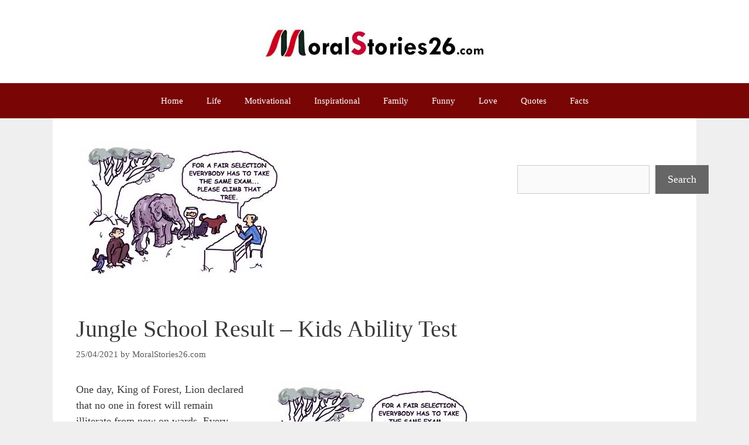

--- FILE ---
content_type: text/html; charset=UTF-8
request_url: https://moralstories26.com/jungle-school-result-kids-ability-test/
body_size: 14259
content:
<!DOCTYPE html><html lang=en-US><head><style>img.lazy{min-height:1px}</style><link href=https://moralstories26.com/wp-content/plugins/w3-total-cache/pub/js/lazyload.min.js as=script><meta charset="UTF-8"><meta name='robots' content='index, follow, max-image-preview:large, max-snippet:-1, max-video-preview:-1'><meta name="viewport" content="width=device-width, initial-scale=1"><title>Jungle School Result - Kids Ability Test</title><meta name="description" content="One day, King of Forest, Lion declared that no one in forest will remain illiterate from now on wards. Every animal must send it&#039;s child to school. King"><link rel=canonical href=https://moralstories26.com/jungle-school-result-kids-ability-test/ ><meta name="twitter:label1" content="Written by"><meta name="twitter:data1" content="MoralStories26.com"><meta name="twitter:label2" content="Est. reading time"><meta name="twitter:data2" content="3 minutes"> <script type=application/ld+json class=yoast-schema-graph>{"@context":"https://schema.org","@graph":[{"@type":"Article","@id":"https://moralstories26.com/jungle-school-result-kids-ability-test/#article","isPartOf":{"@id":"https://moralstories26.com/jungle-school-result-kids-ability-test/"},"author":{"name":"MoralStories26.com","@id":"https://moralstories26.com/#/schema/person/ec0530926a323907787fe5cc5c5c0681"},"headline":"Jungle School Result &#8211; Kids Ability Test","datePublished":"2021-04-25T12:23:39+00:00","mainEntityOfPage":{"@id":"https://moralstories26.com/jungle-school-result-kids-ability-test/"},"wordCount":634,"commentCount":0,"publisher":{"@id":"https://moralstories26.com/#organization"},"image":{"@id":"https://moralstories26.com/jungle-school-result-kids-ability-test/#primaryimage"},"thumbnailUrl":"https://moralstories26.com/img/2021/04/Jungle-School-Result-School-Curriculum-and-Kids-Ability-Test.jpg","keywords":["Deep Meaning Moral Stories","Education Short Stories","School Stories","Short Stories For Parents"],"articleSection":["Education"],"inLanguage":"en-US","potentialAction":[{"@type":"CommentAction","name":"Comment","target":["https://moralstories26.com/jungle-school-result-kids-ability-test/#respond"]}]},{"@type":"WebPage","@id":"https://moralstories26.com/jungle-school-result-kids-ability-test/","url":"https://moralstories26.com/jungle-school-result-kids-ability-test/","name":"Jungle School Result - Kids Ability Test","isPartOf":{"@id":"https://moralstories26.com/#website"},"primaryImageOfPage":{"@id":"https://moralstories26.com/jungle-school-result-kids-ability-test/#primaryimage"},"image":{"@id":"https://moralstories26.com/jungle-school-result-kids-ability-test/#primaryimage"},"thumbnailUrl":"https://moralstories26.com/img/2021/04/Jungle-School-Result-School-Curriculum-and-Kids-Ability-Test.jpg","datePublished":"2021-04-25T12:23:39+00:00","description":"One day, King of Forest, Lion declared that no one in forest will remain illiterate from now on wards. Every animal must send it's child to school. King","breadcrumb":{"@id":"https://moralstories26.com/jungle-school-result-kids-ability-test/#breadcrumb"},"inLanguage":"en-US","potentialAction":[{"@type":"ReadAction","target":["https://moralstories26.com/jungle-school-result-kids-ability-test/"]}]},{"@type":"ImageObject","inLanguage":"en-US","@id":"https://moralstories26.com/jungle-school-result-kids-ability-test/#primaryimage","url":"https://moralstories26.com/img/2021/04/Jungle-School-Result-School-Curriculum-and-Kids-Ability-Test.jpg","contentUrl":"https://moralstories26.com/img/2021/04/Jungle-School-Result-School-Curriculum-and-Kids-Ability-Test.jpg","width":350,"height":260,"caption":"Jungle School Result - School Curriculum and Kids Ability Test"},{"@type":"BreadcrumbList","@id":"https://moralstories26.com/jungle-school-result-kids-ability-test/#breadcrumb","itemListElement":[{"@type":"ListItem","position":1,"name":"Home","item":"https://moralstories26.com/"},{"@type":"ListItem","position":2,"name":"Jungle School Result &#8211; Kids Ability Test"}]},{"@type":"WebSite","@id":"https://moralstories26.com/#website","url":"https://moralstories26.com/","name":"MoralStories26.com","description":"A Collection of Best Stories on Moral Values in English","publisher":{"@id":"https://moralstories26.com/#organization"},"potentialAction":[{"@type":"SearchAction","target":{"@type":"EntryPoint","urlTemplate":"https://moralstories26.com/?s={search_term_string}"},"query-input":{"@type":"PropertyValueSpecification","valueRequired":true,"valueName":"search_term_string"}}],"inLanguage":"en-US"},{"@type":"Organization","@id":"https://moralstories26.com/#organization","name":"MoralStories26.com","url":"https://moralstories26.com/","logo":{"@type":"ImageObject","inLanguage":"en-US","@id":"https://moralstories26.com/#/schema/logo/image/","url":"https://moralstories26.com/img/2020/03/moralstories26.jpg","contentUrl":"https://moralstories26.com/img/2020/03/moralstories26.jpg","width":180,"height":180,"caption":"MoralStories26.com"},"image":{"@id":"https://moralstories26.com/#/schema/logo/image/"}},{"@type":"Person","@id":"https://moralstories26.com/#/schema/person/ec0530926a323907787fe5cc5c5c0681","name":"MoralStories26.com","image":{"@type":"ImageObject","inLanguage":"en-US","@id":"https://moralstories26.com/#/schema/person/image/","url":"https://secure.gravatar.com/avatar/33aacd17dab0aad3c6cbdfd235ef54759807a5ffc21e059fcf10ca242a2b6b44?s=96&d=mm&r=g","contentUrl":"https://secure.gravatar.com/avatar/33aacd17dab0aad3c6cbdfd235ef54759807a5ffc21e059fcf10ca242a2b6b44?s=96&d=mm&r=g","caption":"MoralStories26.com"}}]}</script> <link rel=alternate type=application/rss+xml title="MoralStories26.com &raquo; Feed" href=https://moralstories26.com/feed/ ><link rel=alternate title="oEmbed (JSON)" type=application/json+oembed href="https://moralstories26.com/wp-json/oembed/1.0/embed?url=https%3A%2F%2Fmoralstories26.com%2Fjungle-school-result-kids-ability-test%2F"><link rel=alternate title="oEmbed (XML)" type=text/xml+oembed href="https://moralstories26.com/wp-json/oembed/1.0/embed?url=https%3A%2F%2Fmoralstories26.com%2Fjungle-school-result-kids-ability-test%2F&#038;format=xml"><style id=wp-img-auto-sizes-contain-inline-css>img:is([sizes=auto i],[sizes^="auto," i]){contain-intrinsic-size:3000px 1500px}</style><style id=wp-emoji-styles-inline-css>img.wp-smiley,img.emoji{display:inline !important;border:none !important;box-shadow:none !important;height:1em !important;width:1em !important;margin:0 0.07em !important;vertical-align:-0.1em !important;background:none !important;padding:0 !important}</style><style id=wp-block-library-inline-css>/*<![CDATA[*/:root{--wp-block-synced-color:#7a00df;--wp-block-synced-color--rgb:122,0,223;--wp-bound-block-color:var(--wp-block-synced-color);--wp-editor-canvas-background:#ddd;--wp-admin-theme-color:#007cba;--wp-admin-theme-color--rgb:0,124,186;--wp-admin-theme-color-darker-10:#006ba1;--wp-admin-theme-color-darker-10--rgb:0,107,160.5;--wp-admin-theme-color-darker-20:#005a87;--wp-admin-theme-color-darker-20--rgb:0,90,135;--wp-admin-border-width-focus:2px}@media (min-resolution:192dpi){:root{--wp-admin-border-width-focus:1.5px}}.wp-element-button{cursor:pointer}:root .has-very-light-gray-background-color{background-color:#eee}:root .has-very-dark-gray-background-color{background-color:#313131}:root .has-very-light-gray-color{color:#eee}:root .has-very-dark-gray-color{color:#313131}:root .has-vivid-green-cyan-to-vivid-cyan-blue-gradient-background{background:linear-gradient(135deg,#00d084,#0693e3)}:root .has-purple-crush-gradient-background{background:linear-gradient(135deg,#34e2e4,#4721fb 50%,#ab1dfe)}:root .has-hazy-dawn-gradient-background{background:linear-gradient(135deg,#faaca8,#dad0ec)}:root .has-subdued-olive-gradient-background{background:linear-gradient(135deg,#fafae1,#67a671)}:root .has-atomic-cream-gradient-background{background:linear-gradient(135deg,#fdd79a,#004a59)}:root .has-nightshade-gradient-background{background:linear-gradient(135deg,#330968,#31cdcf)}:root .has-midnight-gradient-background{background:linear-gradient(135deg,#020381,#2874fc)}:root{--wp--preset--font-size--normal:16px;--wp--preset--font-size--huge:42px}.has-regular-font-size{font-size:1em}.has-larger-font-size{font-size:2.625em}.has-normal-font-size{font-size:var(--wp--preset--font-size--normal)}.has-huge-font-size{font-size:var(--wp--preset--font-size--huge)}.has-text-align-center{text-align:center}.has-text-align-left{text-align:left}.has-text-align-right{text-align:right}.has-fit-text{white-space:nowrap!important}#end-resizable-editor-section{display:none}.aligncenter{clear:both}.items-justified-left{justify-content:flex-start}.items-justified-center{justify-content:center}.items-justified-right{justify-content:flex-end}.items-justified-space-between{justify-content:space-between}.screen-reader-text{border:0;clip-path:inset(50%);height:1px;margin:-1px;overflow:hidden;padding:0;position:absolute;width:1px;word-wrap:normal!important}.screen-reader-text:focus{background-color:#ddd;clip-path:none;color:#444;display:block;font-size:1em;height:auto;left:5px;line-height:normal;padding:15px 23px 14px;text-decoration:none;top:5px;width:auto;z-index:100000}html :where(.has-border-color){border-style:solid}html :where([style*=border-top-color]){border-top-style:solid}html :where([style*=border-right-color]){border-right-style:solid}html :where([style*=border-bottom-color]){border-bottom-style:solid}html :where([style*=border-left-color]){border-left-style:solid}html :where([style*=border-width]){border-style:solid}html :where([style*=border-top-width]){border-top-style:solid}html :where([style*=border-right-width]){border-right-style:solid}html :where([style*=border-bottom-width]){border-bottom-style:solid}html :where([style*=border-left-width]){border-left-style:solid}html :where(img[class*=wp-image-]){height:auto;max-width:100%}:where(figure){margin:0 0 1em}html :where(.is-position-sticky){--wp-admin--admin-bar--position-offset:var(--wp-admin--admin-bar--height,0px)}@media screen and (max-width:600px){html:where(.is-position-sticky){--wp-admin--admin-bar--position-offset:0px}}/*]]>*/</style><style id=wp-block-search-inline-css>.wp-block-search__button{margin-left:10px;word-break:normal}.wp-block-search__button.has-icon{line-height:0}.wp-block-search__button svg{height:1.25em;min-height:24px;min-width:24px;width:1.25em;fill:currentColor;vertical-align:text-bottom}:where(.wp-block-search__button){border:1px solid #ccc;padding:6px 10px}.wp-block-search__inside-wrapper{display:flex;flex:auto;flex-wrap:nowrap;max-width:100%}.wp-block-search__label{width:100%}.wp-block-search.wp-block-search__button-only .wp-block-search__button{box-sizing:border-box;display:flex;flex-shrink:0;justify-content:center;margin-left:0;max-width:100%}.wp-block-search.wp-block-search__button-only .wp-block-search__inside-wrapper{min-width:0!important;transition-property:width}.wp-block-search.wp-block-search__button-only .wp-block-search__input{flex-basis:100%;transition-duration:.3s}.wp-block-search.wp-block-search__button-only.wp-block-search__searchfield-hidden,.wp-block-search.wp-block-search__button-only.wp-block-search__searchfield-hidden .wp-block-search__inside-wrapper{overflow:hidden}.wp-block-search.wp-block-search__button-only.wp-block-search__searchfield-hidden .wp-block-search__input{border-left-width:0!important;border-right-width:0!important;flex-basis:0;flex-grow:0;margin:0;min-width:0!important;padding-left:0!important;padding-right:0!important;width:0!important}:where(.wp-block-search__input){appearance:none;border:1px solid #949494;flex-grow:1;font-family:inherit;font-size:inherit;font-style:inherit;font-weight:inherit;letter-spacing:inherit;line-height:inherit;margin-left:0;margin-right:0;min-width:3rem;padding:8px;text-decoration:unset!important;text-transform:inherit}:where(.wp-block-search__button-inside .wp-block-search__inside-wrapper){background-color:#fff;border:1px solid #949494;box-sizing:border-box;padding:4px}:where(.wp-block-search__button-inside .wp-block-search__inside-wrapper) .wp-block-search__input{border:none;border-radius:0;padding:0 4px}:where(.wp-block-search__button-inside .wp-block-search__inside-wrapper) .wp-block-search__input:focus{outline:none}:where(.wp-block-search__button-inside .wp-block-search__inside-wrapper) :where(.wp-block-search__button){padding:4px 8px}.wp-block-search.aligncenter .wp-block-search__inside-wrapper{margin:auto}.wp-block[data-align=right] .wp-block-search.wp-block-search__button-only .wp-block-search__inside-wrapper{float:right}</style><style id=global-styles-inline-css>/*<![CDATA[*/:root{--wp--preset--aspect-ratio--square:1;--wp--preset--aspect-ratio--4-3:4/3;--wp--preset--aspect-ratio--3-4:3/4;--wp--preset--aspect-ratio--3-2:3/2;--wp--preset--aspect-ratio--2-3:2/3;--wp--preset--aspect-ratio--16-9:16/9;--wp--preset--aspect-ratio--9-16:9/16;--wp--preset--color--black:#000;--wp--preset--color--cyan-bluish-gray:#abb8c3;--wp--preset--color--white:#fff;--wp--preset--color--pale-pink:#f78da7;--wp--preset--color--vivid-red:#cf2e2e;--wp--preset--color--luminous-vivid-orange:#ff6900;--wp--preset--color--luminous-vivid-amber:#fcb900;--wp--preset--color--light-green-cyan:#7bdcb5;--wp--preset--color--vivid-green-cyan:#00d084;--wp--preset--color--pale-cyan-blue:#8ed1fc;--wp--preset--color--vivid-cyan-blue:#0693e3;--wp--preset--color--vivid-purple:#9b51e0;--wp--preset--color--contrast:var(--contrast);--wp--preset--color--contrast-2:var(--contrast-2);--wp--preset--color--contrast-3:var(--contrast-3);--wp--preset--color--base:var(--base);--wp--preset--color--base-2:var(--base-2);--wp--preset--color--base-3:var(--base-3);--wp--preset--color--accent:var(--accent);--wp--preset--gradient--vivid-cyan-blue-to-vivid-purple:linear-gradient(135deg,rgb(6,147,227) 0%,rgb(155,81,224) 100%);--wp--preset--gradient--light-green-cyan-to-vivid-green-cyan:linear-gradient(135deg,rgb(122,220,180) 0%,rgb(0,208,130) 100%);--wp--preset--gradient--luminous-vivid-amber-to-luminous-vivid-orange:linear-gradient(135deg,rgb(252,185,0) 0%,rgb(255,105,0) 100%);--wp--preset--gradient--luminous-vivid-orange-to-vivid-red:linear-gradient(135deg,rgb(255,105,0) 0%,rgb(207,46,46) 100%);--wp--preset--gradient--very-light-gray-to-cyan-bluish-gray:linear-gradient(135deg,rgb(238,238,238) 0%,rgb(169,184,195) 100%);--wp--preset--gradient--cool-to-warm-spectrum:linear-gradient(135deg,rgb(74,234,220) 0%,rgb(151,120,209) 20%,rgb(207,42,186) 40%,rgb(238,44,130) 60%,rgb(251,105,98) 80%,rgb(254,248,76) 100%);--wp--preset--gradient--blush-light-purple:linear-gradient(135deg,rgb(255,206,236) 0%,rgb(152,150,240) 100%);--wp--preset--gradient--blush-bordeaux:linear-gradient(135deg,rgb(254,205,165) 0%,rgb(254,45,45) 50%,rgb(107,0,62) 100%);--wp--preset--gradient--luminous-dusk:linear-gradient(135deg,rgb(255,203,112) 0%,rgb(199,81,192) 50%,rgb(65,88,208) 100%);--wp--preset--gradient--pale-ocean:linear-gradient(135deg,rgb(255,245,203) 0%,rgb(182,227,212) 50%,rgb(51,167,181) 100%);--wp--preset--gradient--electric-grass:linear-gradient(135deg,rgb(202,248,128) 0%,rgb(113,206,126) 100%);--wp--preset--gradient--midnight:linear-gradient(135deg,rgb(2,3,129) 0%,rgb(40,116,252) 100%);--wp--preset--font-size--small:13px;--wp--preset--font-size--medium:20px;--wp--preset--font-size--large:36px;--wp--preset--font-size--x-large:42px;--wp--preset--spacing--20:0.44rem;--wp--preset--spacing--30:0.67rem;--wp--preset--spacing--40:1rem;--wp--preset--spacing--50:1.5rem;--wp--preset--spacing--60:2.25rem;--wp--preset--spacing--70:3.38rem;--wp--preset--spacing--80:5.06rem;--wp--preset--shadow--natural:6px 6px 9px rgba(0, 0, 0, 0.2);--wp--preset--shadow--deep:12px 12px 50px rgba(0, 0, 0, 0.4);--wp--preset--shadow--sharp:6px 6px 0px rgba(0, 0, 0, 0.2);--wp--preset--shadow--outlined:6px 6px 0px -3px rgb(255, 255, 255), 6px 6px rgb(0, 0, 0);--wp--preset--shadow--crisp:6px 6px 0px rgb(0, 0, 0)}:where(.is-layout-flex){gap:0.5em}:where(.is-layout-grid){gap:0.5em}body .is-layout-flex{display:flex}.is-layout-flex{flex-wrap:wrap;align-items:center}.is-layout-flex>:is(*,div){margin:0}body .is-layout-grid{display:grid}.is-layout-grid>:is(*,div){margin:0}:where(.wp-block-columns.is-layout-flex){gap:2em}:where(.wp-block-columns.is-layout-grid){gap:2em}:where(.wp-block-post-template.is-layout-flex){gap:1.25em}:where(.wp-block-post-template.is-layout-grid){gap:1.25em}.has-black-color{color:var(--wp--preset--color--black) !important}.has-cyan-bluish-gray-color{color:var(--wp--preset--color--cyan-bluish-gray) !important}.has-white-color{color:var(--wp--preset--color--white) !important}.has-pale-pink-color{color:var(--wp--preset--color--pale-pink) !important}.has-vivid-red-color{color:var(--wp--preset--color--vivid-red) !important}.has-luminous-vivid-orange-color{color:var(--wp--preset--color--luminous-vivid-orange) !important}.has-luminous-vivid-amber-color{color:var(--wp--preset--color--luminous-vivid-amber) !important}.has-light-green-cyan-color{color:var(--wp--preset--color--light-green-cyan) !important}.has-vivid-green-cyan-color{color:var(--wp--preset--color--vivid-green-cyan) !important}.has-pale-cyan-blue-color{color:var(--wp--preset--color--pale-cyan-blue) !important}.has-vivid-cyan-blue-color{color:var(--wp--preset--color--vivid-cyan-blue) !important}.has-vivid-purple-color{color:var(--wp--preset--color--vivid-purple) !important}.has-black-background-color{background-color:var(--wp--preset--color--black) !important}.has-cyan-bluish-gray-background-color{background-color:var(--wp--preset--color--cyan-bluish-gray) !important}.has-white-background-color{background-color:var(--wp--preset--color--white) !important}.has-pale-pink-background-color{background-color:var(--wp--preset--color--pale-pink) !important}.has-vivid-red-background-color{background-color:var(--wp--preset--color--vivid-red) !important}.has-luminous-vivid-orange-background-color{background-color:var(--wp--preset--color--luminous-vivid-orange) !important}.has-luminous-vivid-amber-background-color{background-color:var(--wp--preset--color--luminous-vivid-amber) !important}.has-light-green-cyan-background-color{background-color:var(--wp--preset--color--light-green-cyan) !important}.has-vivid-green-cyan-background-color{background-color:var(--wp--preset--color--vivid-green-cyan) !important}.has-pale-cyan-blue-background-color{background-color:var(--wp--preset--color--pale-cyan-blue) !important}.has-vivid-cyan-blue-background-color{background-color:var(--wp--preset--color--vivid-cyan-blue) !important}.has-vivid-purple-background-color{background-color:var(--wp--preset--color--vivid-purple) !important}.has-black-border-color{border-color:var(--wp--preset--color--black) !important}.has-cyan-bluish-gray-border-color{border-color:var(--wp--preset--color--cyan-bluish-gray) !important}.has-white-border-color{border-color:var(--wp--preset--color--white) !important}.has-pale-pink-border-color{border-color:var(--wp--preset--color--pale-pink) !important}.has-vivid-red-border-color{border-color:var(--wp--preset--color--vivid-red) !important}.has-luminous-vivid-orange-border-color{border-color:var(--wp--preset--color--luminous-vivid-orange) !important}.has-luminous-vivid-amber-border-color{border-color:var(--wp--preset--color--luminous-vivid-amber) !important}.has-light-green-cyan-border-color{border-color:var(--wp--preset--color--light-green-cyan) !important}.has-vivid-green-cyan-border-color{border-color:var(--wp--preset--color--vivid-green-cyan) !important}.has-pale-cyan-blue-border-color{border-color:var(--wp--preset--color--pale-cyan-blue) !important}.has-vivid-cyan-blue-border-color{border-color:var(--wp--preset--color--vivid-cyan-blue) !important}.has-vivid-purple-border-color{border-color:var(--wp--preset--color--vivid-purple) !important}.has-vivid-cyan-blue-to-vivid-purple-gradient-background{background:var(--wp--preset--gradient--vivid-cyan-blue-to-vivid-purple) !important}.has-light-green-cyan-to-vivid-green-cyan-gradient-background{background:var(--wp--preset--gradient--light-green-cyan-to-vivid-green-cyan) !important}.has-luminous-vivid-amber-to-luminous-vivid-orange-gradient-background{background:var(--wp--preset--gradient--luminous-vivid-amber-to-luminous-vivid-orange) !important}.has-luminous-vivid-orange-to-vivid-red-gradient-background{background:var(--wp--preset--gradient--luminous-vivid-orange-to-vivid-red) !important}.has-very-light-gray-to-cyan-bluish-gray-gradient-background{background:var(--wp--preset--gradient--very-light-gray-to-cyan-bluish-gray) !important}.has-cool-to-warm-spectrum-gradient-background{background:var(--wp--preset--gradient--cool-to-warm-spectrum) !important}.has-blush-light-purple-gradient-background{background:var(--wp--preset--gradient--blush-light-purple) !important}.has-blush-bordeaux-gradient-background{background:var(--wp--preset--gradient--blush-bordeaux) !important}.has-luminous-dusk-gradient-background{background:var(--wp--preset--gradient--luminous-dusk) !important}.has-pale-ocean-gradient-background{background:var(--wp--preset--gradient--pale-ocean) !important}.has-electric-grass-gradient-background{background:var(--wp--preset--gradient--electric-grass) !important}.has-midnight-gradient-background{background:var(--wp--preset--gradient--midnight) !important}.has-small-font-size{font-size:var(--wp--preset--font-size--small) !important}.has-medium-font-size{font-size:var(--wp--preset--font-size--medium) !important}.has-large-font-size{font-size:var(--wp--preset--font-size--large) !important}.has-x-large-font-size{font-size:var(--wp--preset--font-size--x-large) !important}/*]]>*/</style><style id=classic-theme-styles-inline-css>.wp-block-button__link{color:#fff;background-color:#32373c;border-radius:9999px;box-shadow:none;text-decoration:none;padding:calc(.667em + 2px) calc(1.333em + 2px);font-size:1.125em}.wp-block-file__button{background:#32373c;color:#fff;text-decoration:none}</style><link rel=stylesheet href=https://moralstories26.com/wp-content/cache/minify/eac3e.css media=all><style id=generate-style-inline-css>/*<![CDATA[*/body{background-color:#efefef;color:#3a3a3a}a{color:#790505}a:hover,a:focus{text-decoration:underline}.entry-title a, .site-branding a, a.button, .wp-block-button__link, .main-navigation a{text-decoration:none}a:hover,a:focus,a:active{color:#000}.grid-container{max-width:1100px}.wp-block-group__inner-container{max-width:1100px;margin-left:auto;margin-right:auto}.generate-back-to-top{font-size:20px;border-radius:3px;position:fixed;bottom:30px;right:30px;line-height:40px;width:40px;text-align:center;z-index:10;transition:opacity 300ms ease-in-out;opacity:0.1;transform:translateY(1000px)}.generate-back-to-top__show{opacity:1;transform:translateY(0)}:root{--contrast:#a01010;--contrast-2:#575760;--contrast-3:#b2b2be;--base:#f0f0f0;--base-2:#f7f8f9;--base-3:#fff;--accent:#1e73be}:root .has-contrast-color{color:var(--contrast)}:root .has-contrast-background-color{background-color:var(--contrast)}:root .has-contrast-2-color{color:var(--contrast-2)}:root .has-contrast-2-background-color{background-color:var(--contrast-2)}:root .has-contrast-3-color{color:var(--contrast-3)}:root .has-contrast-3-background-color{background-color:var(--contrast-3)}:root .has-base-color{color:var(--base)}:root .has-base-background-color{background-color:var(--base)}:root .has-base-2-color{color:var(--base-2)}:root .has-base-2-background-color{background-color:var(--base-2)}:root .has-base-3-color{color:var(--base-3)}:root .has-base-3-background-color{background-color:var(--base-3)}:root .has-accent-color{color:var(--accent)}:root .has-accent-background-color{background-color:var(--accent)}body,button,input,select,textarea{font-family:Georgia,Times New Roman,Times,serif;font-size:18px}body{line-height:1.5}.entry-content>[class*="wp-block-"]:not(:last-child):not(.wp-block-heading){margin-bottom:1.5em}.main-title{font-size:45px}.main-navigation .main-nav ul ul li a{font-size:14px}.sidebar .widget, .footer-widgets .widget{font-size:17px}h1{font-weight:300;font-size:40px}h2{font-weight:300;font-size:30px}h3{font-size:20px}h4{font-size:inherit}h5{font-size:inherit}@media (max-width:768px){.main-title{font-size:30px}h1{font-size:30px}h2{font-size:25px}}.top-bar{background-color:#636363;color:#fff}.top-bar a{color:#fff}.top-bar a:hover{color:#303030}.site-header{background-color:#fff;color:#3a3a3a}.site-header a{color:#3a3a3a}.main-title a,.main-title a:hover{color:#222}.site-description{color:#757575}.main-navigation,.main-navigation ul ul{background-color:#790505}.main-navigation .main-nav ul li a, .main-navigation .menu-toggle, .main-navigation .menu-bar-items{color:#fff}.main-navigation .main-nav ul li:not([class*="current-menu-"]):hover > a, .main-navigation .main-nav ul li:not([class*="current-menu-"]):focus > a, .main-navigation .main-nav ul li.sfHover:not([class*="current-menu-"]) > a, .main-navigation .menu-bar-item:hover > a, .main-navigation .menu-bar-item.sfHover>a{color:#fff;background-color:#3f3f3f}button.menu-toggle:hover,button.menu-toggle:focus{color:#fff}.main-navigation .main-nav ul li[class*="current-menu-"]>a{color:#fff;background-color:#3f3f3f}.navigation-search input[type="search"],.navigation-search input[type="search"]:active, .navigation-search input[type="search"]:focus, .main-navigation .main-nav ul li.search-item.active > a, .main-navigation .menu-bar-items .search-item.active>a{color:#fff;background-color:#3f3f3f}.main-navigation ul ul{background-color:#3f3f3f}.main-navigation .main-nav ul ul li a{color:#fff}.main-navigation .main-nav ul ul li:not([class*="current-menu-"]):hover > a,.main-navigation .main-nav ul ul li:not([class*="current-menu-"]):focus > a, .main-navigation .main-nav ul ul li.sfHover:not([class*="current-menu-"])>a{color:#fff;background-color:#4f4f4f}.main-navigation .main-nav ul ul li[class*="current-menu-"]>a{color:#fff;background-color:#4f4f4f}.separate-containers .inside-article, .separate-containers .comments-area, .separate-containers .page-header, .one-container .container, .separate-containers .paging-navigation,.inside-page-header{background-color:#fff}.entry-meta{color:#595959}.entry-meta a{color:#595959}.entry-meta a:hover{color:#1e73be}.sidebar .widget{background-color:#fff}.sidebar .widget .widget-title{color:#000}.footer-widgets{background-color:#fff}.footer-widgets .widget-title{color:#000}.site-info{color:#fff;background-color:#790505}.site-info a{color:#fff}.site-info a:hover{color:#606060}.footer-bar .widget_nav_menu .current-menu-item a{color:#606060}input[type="text"],input[type="email"],input[type="url"],input[type="password"],input[type="search"],input[type="tel"],input[type="number"],textarea,select{color:#666;background-color:#fafafa;border-color:#ccc}input[type="text"]:focus,input[type="email"]:focus,input[type="url"]:focus,input[type="password"]:focus,input[type="search"]:focus,input[type="tel"]:focus,input[type="number"]:focus,textarea:focus,select:focus{color:#666;background-color:#fff;border-color:#bfbfbf}button,html input[type="button"],input[type="reset"],input[type="submit"],a.button,a.wp-block-button__link:not(.has-background){color:#fff;background-color:#666}button:hover,html input[type="button"]:hover,input[type="reset"]:hover,input[type="submit"]:hover,a.button:hover,button:focus,html input[type="button"]:focus,input[type="reset"]:focus,input[type="submit"]:focus,a.button:focus,a.wp-block-button__link:not(.has-background):active,a.wp-block-button__link:not(.has-background):focus,a.wp-block-button__link:not(.has-background):hover{color:#fff;background-color:#3f3f3f}a.generate-back-to-top{background-color:rgba( 0,0,0,0.4 );color:#fff}a.generate-back-to-top:hover,a.generate-back-to-top:focus{background-color:rgba( 0,0,0,0.6 );color:#fff}:root{--gp-search-modal-bg-color:var(--base-3);--gp-search-modal-text-color:var(--contrast);--gp-search-modal-overlay-bg-color:rgba(0,0,0,0.2)}@media (max-width:768px){.main-navigation .menu-bar-item:hover > a, .main-navigation .menu-bar-item.sfHover>a{background:none;color:#fff}}.inside-top-bar{padding:10px}.inside-top-bar.grid-container{max-width:1120px}.inside-header{padding:40px}.inside-header.grid-container{max-width:1180px}.site-main .wp-block-group__inner-container{padding:40px}.separate-containers .paging-navigation{padding-top:20px;padding-bottom:20px}.entry-content .alignwide, body:not(.no-sidebar) .entry-content .alignfull{margin-left:-40px;width:calc(100% + 80px);max-width:calc(100% + 80px)}.rtl .menu-item-has-children .dropdown-menu-toggle{padding-left:20px}.rtl .main-navigation .main-nav ul li.menu-item-has-children>a{padding-right:20px}.footer-widgets-container.grid-container{max-width:1180px}.inside-site-info{padding:20px}.inside-site-info.grid-container{max-width:1140px}@media (max-width:768px){.separate-containers .inside-article, .separate-containers .comments-area, .separate-containers .page-header, .separate-containers .paging-navigation, .one-container .site-content,.inside-page-header{padding:30px}.site-main .wp-block-group__inner-container{padding:30px}.inside-site-info{padding-right:10px;padding-left:10px}.entry-content .alignwide, body:not(.no-sidebar) .entry-content .alignfull{margin-left:-30px;width:calc(100% + 60px);max-width:calc(100% + 60px)}.one-container .site-main .paging-navigation{margin-bottom:20px}}.is-right-sidebar{width:30%}.is-left-sidebar{width:30%}.site-content .content-area{width:70%}@media (max-width:768px){.main-navigation .menu-toggle,.sidebar-nav-mobile:not(#sticky-placeholder){display:block}.main-navigation ul,.gen-sidebar-nav,.main-navigation:not(.slideout-navigation):not(.toggled) .main-nav > ul,.has-inline-mobile-toggle #site-navigation .inside-navigation>*:not(.navigation-search):not(.main-nav){display:none}.nav-align-right .inside-navigation,.nav-align-center .inside-navigation{justify-content:space-between}}/*]]>*/</style><link rel=stylesheet href=https://moralstories26.com/wp-content/cache/minify/33a8c.css media=all> <script src=https://moralstories26.com/wp-content/cache/minify/818c0.js defer></script> <script charset=utf-8>var switchTo5x=true;</script> <script charset=utf-8 id=st_insights_js src="https://ws.sharethis.com/button/buttons.js?publisher=wp.3ded9f8c-fc8a-4822-8ae0-11824b00ccb3&amp;product=sharethis-wordpress"></script> <script charset=utf-8>stLight.options({"publisher":"wp.3ded9f8c-fc8a-4822-8ae0-11824b00ccb3"});var st_type="wordpress5.4.1";</script> <style>.recentcomments a{display:inline !important;padding:0 !important;margin:0 !important}</style><link rel=icon href=https://moralstories26.com/img/2020/03/moralstories26-150x100.jpg sizes=32x32><link rel=icon href=https://moralstories26.com/img/2020/03/moralstories26.jpg sizes=192x192><link rel=apple-touch-icon href=https://moralstories26.com/img/2020/03/moralstories26.jpg><meta name="msapplication-TileImage" content="https://moralstories26.com/img/2020/03/moralstories26.jpg"><style id=wp-custom-css></style></head><body class="wp-singular post-template-default single single-post postid-5816 single-format-standard wp-custom-logo wp-embed-responsive wp-theme-generatepress right-sidebar nav-below-header one-container header-aligned-center dropdown-hover featured-image-active" itemtype=https://schema.org/Blog itemscope> <a class="screen-reader-text skip-link" href=#content title="Skip to content">Skip to content</a><header class=site-header id=masthead aria-label=Site  itemtype=https://schema.org/WPHeader itemscope><div class="inside-header grid-container"><div class=site-logo> <a href=https://moralstories26.com/ rel=home> <img class="header-image is-logo-image lazy" alt=MoralStories26.com src="data:image/svg+xml,%3Csvg%20xmlns='http://www.w3.org/2000/svg'%20viewBox='0%200%20385%2062'%3E%3C/svg%3E" data-src=https://moralstories26.com/img/2016/02/logo.jpg width=385 height=62> </a></div></div></header><nav class="main-navigation nav-align-center sub-menu-right" id=site-navigation aria-label=Primary  itemtype=https://schema.org/SiteNavigationElement itemscope><div class="inside-navigation grid-container"> <button class=menu-toggle aria-controls=primary-menu aria-expanded=false> <span class=mobile-menu>Menu</span>		</button><div id=primary-menu class=main-nav><ul id=menu-header-menu class=" menu sf-menu"><li id=menu-item-93 class="menu-item menu-item-type-custom menu-item-object-custom menu-item-home menu-item-93"><a href=http://moralstories26.com/ >Home</a></li> <li id=menu-item-618 class="menu-item menu-item-type-taxonomy menu-item-object-category menu-item-618"><a href=https://moralstories26.com/life/ >Life</a></li> <li id=menu-item-619 class="menu-item menu-item-type-taxonomy menu-item-object-category menu-item-619"><a href=https://moralstories26.com/motivational/ >Motivational</a></li> <li id=menu-item-621 class="menu-item menu-item-type-taxonomy menu-item-object-category menu-item-621"><a href=https://moralstories26.com/inspirational/ >Inspirational</a></li> <li id=menu-item-622 class="menu-item menu-item-type-taxonomy menu-item-object-category menu-item-622"><a href=https://moralstories26.com/family/ >Family</a></li> <li id=menu-item-623 class="menu-item menu-item-type-taxonomy menu-item-object-category menu-item-623"><a href=https://moralstories26.com/funny/ >Funny</a></li> <li id=menu-item-624 class="menu-item menu-item-type-taxonomy menu-item-object-category menu-item-624"><a href=https://moralstories26.com/love/ >Love</a></li> <li id=menu-item-3921 class="menu-item menu-item-type-taxonomy menu-item-object-category menu-item-3921"><a href=https://moralstories26.com/quotes/ >Quotes</a></li> <li id=menu-item-3922 class="menu-item menu-item-type-taxonomy menu-item-object-category menu-item-3922"><a href=https://moralstories26.com/facts/ >Facts</a></li></ul></div></div></nav><div class="site grid-container container hfeed" id=page><div class=site-content id=content><div class=content-area id=primary><main class=site-main id=main><article id=post-5816 class="post-5816 post type-post status-publish format-standard has-post-thumbnail hentry category-education tag-deep-meaning-moral-stories tag-education-short-stories tag-school-stories tag-short-stories-for-parents" itemtype=https://schema.org/CreativeWork itemscope><div class=inside-article><div class="featured-image page-header-image-single grid-container grid-parent"> <img width=350 height=260 src="data:image/svg+xml,%3Csvg%20xmlns='http://www.w3.org/2000/svg'%20viewBox='0%200%20350%20260'%3E%3C/svg%3E" data-src=https://moralstories26.com/img/2021/04/Jungle-School-Result-School-Curriculum-and-Kids-Ability-Test.jpg class="attachment-full size-full wp-post-image lazy" alt="Jungle School Result - School Curriculum and Kids Ability Test" itemprop=image decoding=async fetchpriority=high data-srcset="https://moralstories26.com/img/2021/04/Jungle-School-Result-School-Curriculum-and-Kids-Ability-Test.jpg 350w, https://moralstories26.com/img/2021/04/Jungle-School-Result-School-Curriculum-and-Kids-Ability-Test-200x149.jpg 200w" data-sizes="(max-width: 350px) 100vw, 350px"></div><header class=entry-header><h1 class="entry-title" itemprop="headline">Jungle School Result &#8211; Kids Ability Test</h1><div class=entry-meta> <span class=posted-on><time class="entry-date published" datetime=2021-04-25T17:53:39+05:30 itemprop=datePublished>25/04/2021</time></span> <span class=byline>by <span class="author vcard" itemprop=author itemtype=https://schema.org/Person itemscope><a class="url fn n" href=https://moralstories26.com/author/admin/ title="View all posts by MoralStories26.com" rel=author itemprop=url><span class=author-name itemprop=name>MoralStories26.com</span></a></span></span></div></header><div class=entry-content itemprop=text><p><img decoding=async class="size-full wp-image-5817 alignright lazy" src="data:image/svg+xml,%3Csvg%20xmlns='http://www.w3.org/2000/svg'%20viewBox='0%200%20350%20260'%3E%3C/svg%3E" data-src=https://moralstories26.com/img/2021/04/Jungle-School-Result-School-Curriculum-and-Kids-Ability-Test.jpg alt="Jungle School Result - School Curriculum and Kids Ability Test" width=350 height=260 data-srcset="https://moralstories26.com/img/2021/04/Jungle-School-Result-School-Curriculum-and-Kids-Ability-Test.jpg 350w, https://moralstories26.com/img/2021/04/Jungle-School-Result-School-Curriculum-and-Kids-Ability-Test-200x149.jpg 200w" data-sizes="(max-width: 350px) 100vw, 350px">One day, King of Forest, Lion declared that no one in forest will remain illiterate from now on wards. Every animal must send it&#8217;s child to school.</p><p>King opened a school, it became a reputed school. Children of different animals like elephant, lion, monkey, fish, rabbit, turtle, camel and many more started coming to school.</p><p>First Term exam were taken. Monkey kid came first and elephant kid failed that exams.</p><p>In which exam did he fail?<br> He failed in exam of climbing tree.</p><p>Elephant wanted his kid to top this exam. He made it his mission to get his kid on top in exam of climbing the tree, he started sending his kid to coaching classes.</p><p>Somehow, first year classes were completed. Final exams were taken. When result came Kids of elephant, giraffe, camel, all failed that exam again.</p><p>Monkey kid came first again. Principal called him on stage and gave him a medal.</p><p>Monkey was happy and showing it by jumping from one tree to another. On other side, Feeling humiliated, elephants, camels and giraffes got angry at their children.</p><p>One of them said to his kids, &#8220;You dumb, i sent you to this expensive school. Even had you joined coaching classes and yet you haven&#8217;t learned even about climbing. You should learn something from that kid, monkey kid who came first.&#8221;</p><p>Fish came with her kid. Teacher said, &#8220;There is problem with you kid attendance.&#8221;</p><p>Fish started at her kid. Scared her kid said, &#8220;Mom, i feel suffocated in this school. I can&#8217;t breathe. I don&#8217;t want to study in this school.&#8221;</p><p>At this her mother shouted, &#8220;No, this school is opened by king of forest and this the the best school. I have some reputation in this society. I can&#8217;t send you to that small school in pond. You have to study in this school.&#8221;</p><p>Every parents was angry with their kid who didn&#8217;t passed the exam and were scolding them.</p><p>On way, an old banyan tree saw this and asked them, &#8220;Why are you beating your kids?&#8221;</p><p>Giraffe replied, &#8220;He failed to climb the tree.&#8221;</p><p>Old banyan tree said, &#8220;But why do you child have to climb tree? His neck is so long, he can easily eat fruits at heights.&#8221;</p><p>Then looking at elephant he said, &#8220;You can use your trunk and get any fruits you want to eat. Why does your kids have to learn to climb tree?&#8221;</p><p>Sadly, today&#8217;s school curriculum and syllabus are like that. Forest school curriculum was designed such way that only monkey could get first place.</p><p>Do not humiliate the elephant baby by asking it to climb on the tree. Do not forcibly impose failure tag on him. It&#8217;s okay to encourage the monkey but do not declare the remaining 34 children as unworthy, careless, duffer, failure just because they failed an exam which is not suitable for them.</p><p>Of course the fish cannot climb the tree but one day it will measure the whole sea.</p><p>Learning:<br> <strong>Everyone is Unique. Appreciate the abilities and talents of your children, be it in education, sports, dance, art, acting and Let them do well in the Same direction.</strong></p><p><strong>It is not necessary that all children top in Academics. What they need are Good values and Moral values so that they do not choose Wrong path in Life.</strong></p><blockquote><p>Everyone is a genius. But if you judge a fish by its ability to climb a tree, it will live its whole life believing that it is stupid. &#8211; Albert Einstein</p></blockquote><hr><p>You May Also Like: <span style="color: #0000ff;"><a style="color: #0000ff;" href=https://moralstories26.com/boys-prank-and-weaver-response-moral-lesson-for-kids/ >Boy&#8217;s Prank and Weaver Respect..!</a></span></p><hr><p>Search Keywords: Jungle School Result &#8211; School Curriculum and Kids Ability Test, Deep Meaning Stories for Parents to Understand about Their Kids Studies and Ability</p><div class=no-break><span class=st_whatsapp_hcount st_title='Jungle School Result &#8211; Kids Ability Test' st_url=https://moralstories26.com/jungle-school-result-kids-ability-test/ ></span> <span class=st_facebook_hcount st_title='Jungle School Result &#8211; Kids Ability Test' st_url=https://moralstories26.com/jungle-school-result-kids-ability-test/ ></span> <span class=st_twitter_hcount st_title='Jungle School Result &#8211; Kids Ability Test' st_url=https://moralstories26.com/jungle-school-result-kids-ability-test/ ></span> <span class=st_email_hcount st_title='Jungle School Result &#8211; Kids Ability Test' st_url=https://moralstories26.com/jungle-school-result-kids-ability-test/ ></span> <span class=st_sharethis_hcount st_title='Jungle School Result &#8211; Kids Ability Test' st_url=https://moralstories26.com/jungle-school-result-kids-ability-test/ ></span></div></div><footer class=entry-meta aria-label="Entry meta"> <span class=cat-links><span class=screen-reader-text>Categories </span><a href=https://moralstories26.com/education/ rel="category tag">Education</a></span> <span class=tags-links><span class=screen-reader-text>Tags </span><a href=https://moralstories26.com/tag/deep-meaning-moral-stories/ rel=tag>Deep Meaning Moral Stories</a>, <a href=https://moralstories26.com/tag/education-short-stories/ rel=tag>Education Short Stories</a>, <a href=https://moralstories26.com/tag/school-stories/ rel=tag>School Stories</a>, <a href=https://moralstories26.com/tag/short-stories-for-parents/ rel=tag>Short Stories For Parents</a></span><nav id=nav-below class=post-navigation aria-label=Posts><div class=nav-previous><span class=prev><a href=https://moralstories26.com/commander-and-tea-shop-owner-story-be-helpful/ rel=prev>Commander and Tea Shop Owner Story &#8211; Be Helpful</a></span></div><div class=nav-next><span class=next><a href=https://moralstories26.com/four-heaps-of-sand-little-boy-and-king-story/ rel=next>Four Heaps of Sand &#8211; Little Boy and King Story</a></span></div></nav></footer></div></article><div class=comments-area><div id=comments><div id=respond class=comment-respond><h3 id="reply-title" class="comment-reply-title">Leave a Comment <small><a rel=nofollow id=cancel-comment-reply-link href=/jungle-school-result-kids-ability-test/#respond style=display:none;>Cancel reply</a></small></h3><form action=https://moralstories26.com/wp-comments-post.php method=post id=commentform class=comment-form><p class=comment-form-comment><label for=comment class=screen-reader-text>Comment</label><textarea id=comment name=comment cols=45 rows=8 required></textarea></p><label for=author class=screen-reader-text>Name</label><input placeholder="Name *" id=author name=author type=text value size=30 required> <label for=email class=screen-reader-text>Email</label><input placeholder="Email *" id=email name=email type=email value size=30 required> <label for=url class=screen-reader-text>Website</label><input placeholder=Website id=url name=url type=url value size=30><p class=form-submit><input name=submit type=submit id=submit class=submit value="Post Comment"> <input type=hidden name=comment_post_ID value=5816 id=comment_post_ID> <input type=hidden name=comment_parent id=comment_parent value=0></p><div class=wantispam-required-fields><input type=hidden name=wantispam_t class="wantispam-control wantispam-control-t" value=1769025790><div class="wantispam-group wantispam-group-q" style="clear: both;"> <label>Current ye@r <span class=required>*</span></label> <input type=hidden name=wantispam_a class="wantispam-control wantispam-control-a" value=2026> <input type=text name=wantispam_q class="wantispam-control wantispam-control-q" value=7.4.0 autocomplete=off></div><div class="wantispam-group wantispam-group-e" style="display: none;"> <label>Leave this field empty</label> <input type=text name=wantispam_e_email_url_website class="wantispam-control wantispam-control-e" value autocomplete=off></div></div></form></div></div></div></main></div><div class="widget-area sidebar is-right-sidebar" id=right-sidebar><div class=inside-right-sidebar><aside id=block-3 class="widget inner-padding widget_block widget_search"><form role=search method=get action=https://moralstories26.com/ class="wp-block-search__button-outside wp-block-search__text-button wp-block-search"    ><label class="wp-block-search__label screen-reader-text" for=wp-block-search__input-1 >Search</label><div class=wp-block-search__inside-wrapper ><input class=wp-block-search__input id=wp-block-search__input-1 placeholder value type=search name=s required><button aria-label=Search class="wp-block-search__button wp-element-button" type=submit >Search</button></div></form></aside><aside id=custom_html-2 class="widget_text widget inner-padding widget_custom_html"><div class="textwidget custom-html-widget"><script async src="https://pagead2.googlesyndication.com/pagead/js/adsbygoogle.js?client=ca-pub-4474443864412082"
     crossorigin=anonymous></script>  <ins class=adsbygoogle style=display:block data-ad-client=ca-pub-4474443864412082 data-ad-slot=2783234654 data-ad-format=auto data-full-width-responsive=true></ins> <script>(adsbygoogle=window.adsbygoogle||[]).push({});</script></div></aside><aside id=categories-5 class="widget inner-padding widget_categories"><h2 class="widget-title">Categories</h2><ul> <li class="cat-item cat-item-54"><a href=https://moralstories26.com/akbar-birbal/ >Akbar Birbal</a> </li> <li class="cat-item cat-item-7"><a href=https://moralstories26.com/animal/ >Animal</a> </li> <li class="cat-item cat-item-20"><a href=https://moralstories26.com/education/ >Education</a> </li> <li class="cat-item cat-item-219"><a href=https://moralstories26.com/fables/ >Fables</a> </li> <li class="cat-item cat-item-428"><a href=https://moralstories26.com/facts/ >Facts</a> </li> <li class="cat-item cat-item-22"><a href=https://moralstories26.com/family/ >Family</a> </li> <li class="cat-item cat-item-14"><a href=https://moralstories26.com/famous-personalities/ >Famous Personalities</a> </li> <li class="cat-item cat-item-270"><a href=https://moralstories26.com/folktales/ >Folktales</a> </li> <li class="cat-item cat-item-76"><a href=https://moralstories26.com/friendship/ >Friendship</a> </li> <li class="cat-item cat-item-50"><a href=https://moralstories26.com/funny/ >Funny</a> </li> <li class="cat-item cat-item-166"><a href=https://moralstories26.com/heartbreaking/ >Heartbreaking</a> </li> <li class="cat-item cat-item-8"><a href=https://moralstories26.com/inspirational/ >Inspirational</a> </li> <li class="cat-item cat-item-26"><a href=https://moralstories26.com/life/ >Life</a> </li> <li class="cat-item cat-item-28"><a href=https://moralstories26.com/love/ >Love</a> </li> <li class="cat-item cat-item-38"><a href=https://moralstories26.com/management/ >Management</a> </li> <li class="cat-item cat-item-35"><a href=https://moralstories26.com/motivational/ >Motivational</a> </li> <li class="cat-item cat-item-61"><a href=https://moralstories26.com/mythology/ >Mythology</a> </li> <li class="cat-item cat-item-44"><a href=https://moralstories26.com/nature/ >Nature</a> </li> <li class="cat-item cat-item-333"><a href=https://moralstories26.com/quotes/ >Quotes</a> </li> <li class="cat-item cat-item-86"><a href=https://moralstories26.com/spiritual/ >Spiritual</a> </li> <li class="cat-item cat-item-1"><a href=https://moralstories26.com/uncategorized/ >Uncategorized</a> </li> <li class="cat-item cat-item-92"><a href=https://moralstories26.com/zen/ >Zen</a> </li></ul></aside><aside id=recent-comments-2 class="widget inner-padding widget_recent_comments"><h2 class="widget-title">Recent Comments</h2><ul id=recentcomments><li class=recentcomments><span class=comment-author-link>Calvin Petros Fiyanda</span> on <a href=https://moralstories26.com/chanakya-story-true-patriotism/#comment-3693>Oil Lamp and Traveler &#8211; Chanakya Story of Patriotism</a></li><li class=recentcomments><span class=comment-author-link>Dr. Z.</span> on <a href=https://moralstories26.com/old-man-horse-rider-conversation-compassion-help-others/#comment-3692>Old Man and Horse Rider Conversation</a></li><li class=recentcomments><span class=comment-author-link>Rodasked</span> on <a href=https://moralstories26.com/very-funny-short-stories-monk-traveler/#comment-3691>Secret Behind the Door!! Monk and Traveler Story</a></li><li class=recentcomments><span class=comment-author-link>Aabajja.j.c</span> on <a href=https://moralstories26.com/old-bird-advice-to-man-life-lessons/#comment-3690>Old Bird Advice to Man &#8211; Life Lessons</a></li><li class=recentcomments><span class=comment-author-link>Aabajja johnson</span> on <a href=https://moralstories26.com/two-brothers-choice-story-how-ones-mindset-shapes-his-life/#comment-3689>Two Brothers Choice Story &#8211; How One’s Mindset Shapes His Life</a></li></ul></aside></div></div></div></div><div class=site-footer><footer class=site-info aria-label=Site  itemtype=https://schema.org/WPFooter itemscope><div class="inside-site-info grid-container"><div class=copyright-bar> <span class=copyright>&copy; 2026 MoralStories26.com</span></div></div></footer></div><a title="Scroll back to top" aria-label="Scroll back to top" rel=nofollow href=# class=generate-back-to-top data-scroll-speed=400 data-start-scroll=300 role=button> </a><script type=speculationrules>{"prefetch":[{"source":"document","where":{"and":[{"href_matches":"/*"},{"not":{"href_matches":["/wp-*.php","/wp-admin/*","/img/*","/wp-content/*","/wp-content/plugins/*","/wp-content/themes/generatepress/*","/*\\?(.+)"]}},{"not":{"selector_matches":"a[rel~=\"nofollow\"]"}},{"not":{"selector_matches":".no-prefetch, .no-prefetch a"}}]},"eagerness":"conservative"}]}</script> <script id=generate-a11y>!function(){"use strict";if("querySelector"in document&&"addEventListener"in window){var e=document.body;e.addEventListener("pointerdown",(function(){e.classList.add("using-mouse")}),{passive:!0}),e.addEventListener("keydown",(function(){e.classList.remove("using-mouse")}),{passive:!0})}}();</script> <script src=https://moralstories26.com/wp-content/cache/minify/a3cc2.js defer></script> <script id=generate-menu-js-before>var generatepressMenu={"toggleOpenedSubMenus":true,"openSubMenuLabel":"Open Sub-Menu","closeSubMenuLabel":"Close Sub-Menu"};</script> <script src=https://moralstories26.com/wp-content/cache/minify/8d749.js defer></script> <script id=generate-back-to-top-js-before>var generatepressBackToTop={"smooth":true};</script> <script src=https://moralstories26.com/wp-content/cache/minify/2d39e.js defer></script> <script id=wp-emoji-settings type=application/json>{"baseUrl":"https://s.w.org/images/core/emoji/17.0.2/72x72/","ext":".png","svgUrl":"https://s.w.org/images/core/emoji/17.0.2/svg/","svgExt":".svg","source":{"concatemoji":"https://moralstories26.com/wp-includes/js/wp-emoji-release.min.js?ver=6.9"}}</script> <script type=module>/*! This file is auto-generated */
const a=JSON.parse(document.getElementById("wp-emoji-settings").textContent),o=(window._wpemojiSettings=a,"wpEmojiSettingsSupports"),s=["flag","emoji"];function i(e){try{var t={supportTests:e,timestamp:(new Date).valueOf()};sessionStorage.setItem(o,JSON.stringify(t))}catch(e){}}function c(e,t,n){e.clearRect(0,0,e.canvas.width,e.canvas.height),e.fillText(t,0,0);t=new Uint32Array(e.getImageData(0,0,e.canvas.width,e.canvas.height).data);e.clearRect(0,0,e.canvas.width,e.canvas.height),e.fillText(n,0,0);const a=new Uint32Array(e.getImageData(0,0,e.canvas.width,e.canvas.height).data);return t.every((e,t)=>e===a[t])}function p(e,t){e.clearRect(0,0,e.canvas.width,e.canvas.height),e.fillText(t,0,0);var n=e.getImageData(16,16,1,1);for(let e=0;e<n.data.length;e++)if(0!==n.data[e])return!1;return!0}function u(e,t,n,a){switch(t){case"flag":return n(e,"\ud83c\udff3\ufe0f\u200d\u26a7\ufe0f","\ud83c\udff3\ufe0f\u200b\u26a7\ufe0f")?!1:!n(e,"\ud83c\udde8\ud83c\uddf6","\ud83c\udde8\u200b\ud83c\uddf6")&&!n(e,"\ud83c\udff4\udb40\udc67\udb40\udc62\udb40\udc65\udb40\udc6e\udb40\udc67\udb40\udc7f","\ud83c\udff4\u200b\udb40\udc67\u200b\udb40\udc62\u200b\udb40\udc65\u200b\udb40\udc6e\u200b\udb40\udc67\u200b\udb40\udc7f");case"emoji":return!a(e,"\ud83e\u1fac8")}return!1}function f(e,t,n,a){let r;const o=(r="undefined"!=typeof WorkerGlobalScope&&self instanceof WorkerGlobalScope?new OffscreenCanvas(300,150):document.createElement("canvas")).getContext("2d",{willReadFrequently:!0}),s=(o.textBaseline="top",o.font="600 32px Arial",{});return e.forEach(e=>{s[e]=t(o,e,n,a)}),s}function r(e){var t=document.createElement("script");t.src=e,t.defer=!0,document.head.appendChild(t)}a.supports={everything:!0,everythingExceptFlag:!0},new Promise(t=>{let n=function(){try{var e=JSON.parse(sessionStorage.getItem(o));if("object"==typeof e&&"number"==typeof e.timestamp&&(new Date).valueOf()<e.timestamp+604800&&"object"==typeof e.supportTests)return e.supportTests}catch(e){}return null}();if(!n){if("undefined"!=typeof Worker&&"undefined"!=typeof OffscreenCanvas&&"undefined"!=typeof URL&&URL.createObjectURL&&"undefined"!=typeof Blob)try{var e="postMessage("+f.toString()+"("+[JSON.stringify(s),u.toString(),c.toString(),p.toString()].join(",")+"));",a=new Blob([e],{type:"text/javascript"});const r=new Worker(URL.createObjectURL(a),{name:"wpTestEmojiSupports"});return void(r.onmessage=e=>{i(n=e.data),r.terminate(),t(n)})}catch(e){}i(n=f(s,u,c,p))}t(n)}).then(e=>{for(const n in e)a.supports[n]=e[n],a.supports.everything=a.supports.everything&&a.supports[n],"flag"!==n&&(a.supports.everythingExceptFlag=a.supports.everythingExceptFlag&&a.supports[n]);var t;a.supports.everythingExceptFlag=a.supports.everythingExceptFlag&&!a.supports.flag,a.supports.everything||((t=a.source||{}).concatemoji?r(t.concatemoji):t.wpemoji&&t.twemoji&&(r(t.twemoji),r(t.wpemoji)))});</script> <script>window.w3tc_lazyload=1,window.lazyLoadOptions={elements_selector:".lazy",callback_loaded:function(t){var e;try{e=new CustomEvent("w3tc_lazyload_loaded",{detail:{e:t}})}catch(a){(e=document.createEvent("CustomEvent")).initCustomEvent("w3tc_lazyload_loaded",!1,!1,{e:t})}window.dispatchEvent(e)}}</script><script src=https://moralstories26.com/wp-content/cache/minify/f4bea.js async></script> </body></html>

--- FILE ---
content_type: text/html; charset=utf-8
request_url: https://www.google.com/recaptcha/api2/aframe
body_size: 268
content:
<!DOCTYPE HTML><html><head><meta http-equiv="content-type" content="text/html; charset=UTF-8"></head><body><script nonce="FOuRaKuiDP5kJLjlMxsbVQ">/** Anti-fraud and anti-abuse applications only. See google.com/recaptcha */ try{var clients={'sodar':'https://pagead2.googlesyndication.com/pagead/sodar?'};window.addEventListener("message",function(a){try{if(a.source===window.parent){var b=JSON.parse(a.data);var c=clients[b['id']];if(c){var d=document.createElement('img');d.src=c+b['params']+'&rc='+(localStorage.getItem("rc::a")?sessionStorage.getItem("rc::b"):"");window.document.body.appendChild(d);sessionStorage.setItem("rc::e",parseInt(sessionStorage.getItem("rc::e")||0)+1);localStorage.setItem("rc::h",'1769025792113');}}}catch(b){}});window.parent.postMessage("_grecaptcha_ready", "*");}catch(b){}</script></body></html>